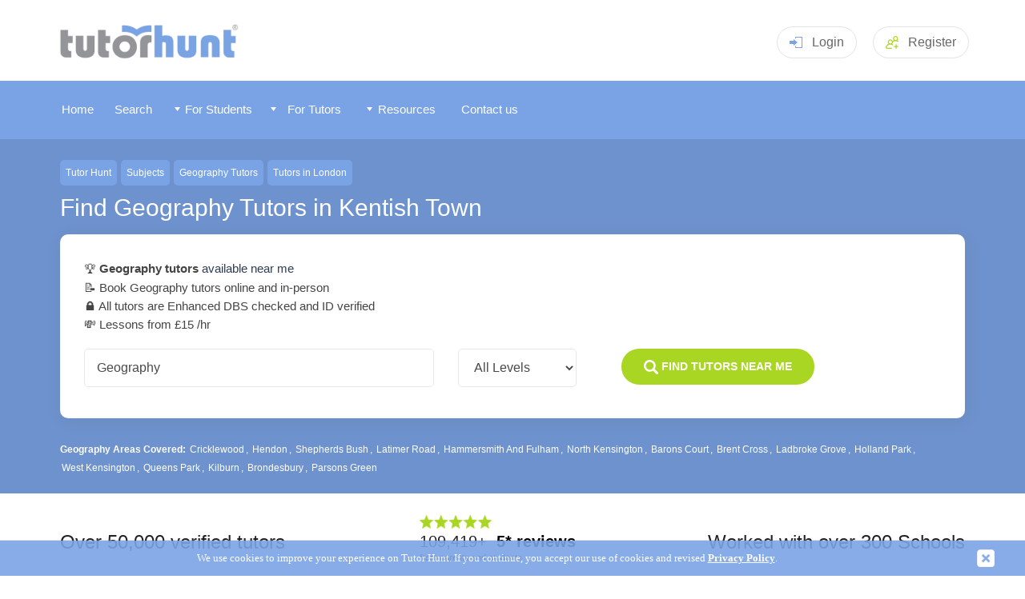

--- FILE ---
content_type: text/html
request_url: https://www.tutorhunt.com/subjects/geography/locations/kentish-town/
body_size: 8506
content:
<!DOCTYPE html>
<html lang="en">
  <head><script>(function(w,i,g){w[g]=w[g]||[];if(typeof w[g].push=='function')w[g].push(i)})
(window,'G-MZFKM98J79','google_tags_first_party');</script><script async src="/6ntq/"></script>
			<script>
				window.dataLayer = window.dataLayer || [];
				function gtag(){dataLayer.push(arguments);}
				gtag('js', new Date());
				gtag('set', 'developer_id.dYzg1YT', true);
				gtag('config', 'G-MZFKM98J79');
			</script>
			
  
   
 
	   <title>Geography Tutors in Kentish Town - Top 10 Geography Tutors Near Me</title>
	  
	  
<meta name="description" content="Top rated in-person &amp; online Geography Tutors in Kentish Town. Tutor Hunt has a wide range of Geography tutors covering Key Stage 3, A-Level and GCSE within Kentish Town.  All our Tutors are verified and DBS checked.">		
    
	  <meta http-equiv="Content-Type" content="text/html;charset=iso-8859-1" />
	
	<meta name="viewport" content="width=device-width, initial-scale=1" />
	<meta name="theme-color" content="#7aa3e6">
    <link rel="manifest" href="/manifest.json">
    <link rel="icon" type="image/png" href="/fav-icon.png" />
	<link rel="apple-touch-icon" href="/apple-touch-icon-144x144-precomposed.png"/>
	<link rel="shortcut icon" href="/apple-touch-icon-144x144-precomposed.png"/>	   
	<link rel="stylesheet" href="/css/jquery-ui.css">


        <link rel="stylesheet" type="text/css" href="/css/tutorhunt.css?ver=101" media="screen" />

    <link rel="stylesheet" type="text/css" href="/css/components.css?ver=081" media="screen" />
<link rel="stylesheet" type="text/css" href="/css/menu.css?ver=074" media="screen" />
	<link rel="stylesheet" type="text/css" href="/css/dropdown.css" media="screen" />
	<link rel="stylesheet" href="/css/rating.css">
	<link type="text/css" rel="stylesheet" href="/css/jquery.mmenu.css" />
	<link rel="stylesheet" type="text/css" href="/css/popup.css?ver=002">
	<link rel="stylesheet" type="text/css" href="/css/members.css?ver=078" media="screen" />	<script type="text/javascript" src="/js/fill-list03.js?ver=003"></script>
    <script type="text/javascript" src="/js/jquery-3.5.1.min.js" ></script>

	<script type="text/javascript" src="/js/jquery.easing.1.3.js"></script>
	<script type="text/javascript" src="/js/cookiefy.js"></script>
    <script type="text/javascript" src="/js/main07.js?ver=018"></script>

	<script type="text/javascript" src="/js/jquery-ui.min.js"></script>
	<script src="/js/jquery.barrating.js"></script>
	<script src="/js/rating.js"></script>

	<script type="text/javascript" src="/js/jquery.manifest.min.js"></script>
	<script type="text/javascript" src="/js/jquery.marcopolo.js"></script>
	
	<script type="text/javascript" src="/js/popup.js?ver=002"></script>

	  
	
	<script type="text/javascript" src="/js/jquery.mmenu.min.js"></script>
<link rel="canonical" href="https://www.tutorhunt.com/subjects/geography/locations/kentish-town/" />



<!-- Google tag (gtag.js) -->
<script async src="https://www.googletagmanager.com/gtag/js?id=G-MZFKM98J79"></script>
<script>
  window.dataLayer = window.dataLayer || [];
  function gtag(){dataLayer.push(arguments);}
  gtag('js', new Date());

  gtag('config', 'G-MZFKM98J79');
</script>





<!-- Global site tag (gtag.js) - Google Ads: 1020474786 -->
<script async src="https://www.googletagmanager.com/gtag/js?id=AW-1020474786"></script>
<script>
  window.dataLayer = window.dataLayer || [];
  function gtag(){dataLayer.push(arguments);}
  gtag('js', new Date());

  gtag('config', 'AW-1020474786');
</script>



	<link rel="stylesheet" type="text/css" href="/css/previewpanels.css" media="screen" />

	<script type="text/javascript" src="/js/search.js"></script>

	
<script>
	  $( function()
	  {
        if  (getCookie2("profileratedialog") != "inactive")
        {
          document.cookie = "profileratedialog=active; secure;"; 
          $( "#profileratedialog" ).fadeIn(1400, function() {
    
          });
        } 
      } );

    </script>	
  </head>


  <script type="application/ld+json">{"@context":"http://schema.org","@type":"Product","name":"Geography Tutors in Kentish Town | Kentish Town Geography Tuition","aggregateRating":{"@type":"AggregateRating","ratingValue":"5","ratingCount":86,"bestRating":5,"worstRating":1}}</script>
  
  <body>

    <div id="headerblock">
       <header class="header pageheader">
    <div class="container"><a class="logo" href="/"><img src="/images/logo.png" style="width: 232px; " alt="Tutor Hunt" title="Tutor Hunt - Discover New Learning Possibilities"></a>
	
	
	<!-- <a class="headerphone" href="tel:02031510012"><svg class="icon iconphone">
          <use xlink:href="/images/sprite2.svg#phone"></use>
        </svg>0203 151 0012</a> -->
	

		  
			  
		<div class="headerlogin dropdown mobno clickarea" href="#" style="cursor: pointer;"><svg class="icon iconlogin clickarea">
          <use xlink:href="/images/sprite2.svg#login" class="clickarea"></use>
        </svg>Login<div class="dropdownmenu">
			<form method="post" id="loginform" name="loginform" action="/process-login.asp">
			<input type="text" class="input" placeholder="Username" name="username" id="username"/>
			<input type="password" class="input" placeholder="Password" name="password" id="password" />
			
			<a style="color: #fff; text-align: center" href="javascript:document.getElementById('loginform').submit();" class="btn btnsuccess">Login</a>
			</form>
			</div>
		</div>
		
		<div class="headerlogin   mobyes" style="cursor: pointer; padding-top: 9px;"><a href="/login.asp" style="color: #666;">Login</a>
		</div>		


		<a class="headerreg" href="/signup.asp"><svg class="icon iconaddgroup">
          <use xlink:href="/images/sprite2.svg#addgroup"></use>
        </svg><span class="mobno">Register</span></a>
	
		
      <div class="headermenutoggle"><a href="#my-mobile-menu"><svg class="icon iconmenu">
          <use xlink:href="/images/sprite2.svg#menu"></use></a>
        </svg></div>
    </div>
   

	<script>
$('#loginform').keydown(function(e) {
    if (e.keyCode != 13)
        return;
    $(this).submit();
}); 
</script>

    </div>

    <div id="menublock">
      


	<div id="menublockmain">
	
     <nav id="menu" >
	 
	  
	  
	 
	
			<ul>
			
   <li class="mobyes homebutton menuitem"></li>
			
<li class="homebutton menuitem"><a href="/"><span id="memicon-home"></span>Home</a></li> <li class="otherbutton menuitem" ><a href="/tutor-search.asp" ><span id="memicon-foundme"></span>Search</a></li>
	   <li class="otherbutton menuitem mobyes"><a href="/login.asp" ><span id="memicon-login"></span>
Log In </a></li>
	  	    
 	  <li class="otherbutton menuitemex menu-students"><span class="fullmenuwidth"><a href="/#" class="menuwidth120"><img src="/images/menu-arrowdown.png" alt="" style="z-index:1000;" class="mobno" /> <span class="memicon-more"></span>
For Students </a></span>

	 <div class="menu-students-sub">
	
     <ul >

<div id="tutormenucontent">
<span id="formattutormenu1"><li class="mobno" ><a href="/#" class="formattutormenu1title mobno">Our Services</a>	 <li class="submenuitem" ><a href="/tutor-search.asp">Find a Tutor</a></li>		 <li class="submenuitem"><a href="/about.asp">How Our Service Works</a></li>		 <li class="submenuitem"><a href="/all-subjects.asp">Browse All Subjects</a></li> <li class="submenuitem"><a href="/locations/county/">Tutors By County</a>	<li class="submenuitem" ><a href="/locations/">Popular Cities</a></li>	  <li class="submenuitem"><a href="/locations/london.asp">Tutors in London</a></li> 	 <li class="submenuitem" ><a href="/tutor-bot/">Tutor Bot</a></li><li class="submenuitem" ><a href="/maths-games/maths-chase/">Maths Chase</a></li>	<li class="submenuitem" ><a href="/learn/">Assessment Tests</a></li> </span> 

       <li class="submenuitem" >

 
<span id="formattutormenu2"> <span class="fullmenuwidth"><a href="/#" class="formattutormenu2title">Subjects Categories</a></span>  <ul ><li class="submenuitem" id="submenu01o" ><a href="/all-subjects/academic/">Academic</a></li> <li class="submenuitem"  id="submenu02o"><a href="/all-subjects/languages/">Languages</a></li> <li class="submenuitem"  id="submenu03o"><a href="/all-subjects/musical-instruments/">Musical Instruments</a></li> <li class="submenuitem"  id="submenu04o"><a href="/all-subjects/arts/">Arts</a></li>  <li class="submenuitem"  id="submenu06o"><a href="/all-subjects/it/">IT</a></li> <li class="submenuitem"  id="submenu07o"><a href="/all-subjects/professional/">Professional</a></li> <li class="submenuitem"  id="submenu08o"><a href="/all-subjects/lifestyle/">Lifestyle</a></li><li class="submenuitem"  id="submenu05o"><a href="/all-subjects/health-fitness/">Health and Fitness</a></li>	 </span>	    
     </ul>
	
 </li>


	
    <li class="submenuitem">

	<ul  >


	
<span id="formattutormenu3" >
<span class="fullmenuwidth"><a href="/#" class="formattutormenu3title">
Popular Subjects </a></span>
<li class="submenuitem" data-menu="1"><a href="/maths.asp">Maths</a></li><li class="submenuitem" data-menu="1"><a href="/english.asp">English</a></li><li class="submenuitem" data-menu="1"><a href="/biology.asp">Biology</a></li><li class="submenuitem" data-menu="1"><a href="/chemistry.asp">Chemistry</a></li><li class="submenuitem" data-menu="1"><a href="/physics.asp">Physics</a></li><li class="submenuitem" data-menu="1"><a href="/general-science.asp">Science</a></li><li class="submenuitem" data-menu="1"><a href="/history.asp">History</a></li><li class="submenuitem" data-menu="1"><a href="/geography.asp">Geography</a></li><li class="submenuitem" data-menu="1"><a href=""></a></li>
<li class="submenuitem" data-menu="2"><a href="/spanish.asp">Spanish</a></li>
<li class="submenuitem" data-menu="2"><a href="/french.asp">French</a></li>
<li class="submenuitem" data-menu="2"><a href="/german.asp">German</a></li>
<li class="submenuitem" data-menu="2"><a href="/italian.asp">Italian</a></li>
<li class="submenuitem" data-menu="2"><a href="/mandarin.asp">Mandarin</a></li>
<li class="submenuitem" data-menu="2"><a href="/japanese.asp">Japanese</a></li>
<li class="submenuitem" data-menu="2"><a href="/arabic.asp">Arabic</a></li>

<li class="submenuitem" data-menu="3"><a href="/piano.asp">Piano</a></li>
<li class="submenuitem" data-menu="3"><a href="/violin.asp">Violin</a></li>
<li class="submenuitem" data-menu="3"><a href="/guitar-acoustic.asp">Guitar</a></li>
<li class="submenuitem" data-menu="3"><a href="/singing.asp">Singing</a></li>
<li class="submenuitem" data-menu="3"><a href="/drums.asp">Drums</a></li>
<li class="submenuitem" data-menu="3"><a href="/saxophone.asp">Saxophone</a></li>
<li class="submenuitem" data-menu="3"><a href="/keyboard.asp">Keyboard</a></li>
<li class="submenuitem" data-menu="3"><a href="/music.asp">Music</a></li>
<li class="submenuitem" data-menu="3"><a href="/composition.asp">Composition</a></li>

<li class="submenuitem" data-menu="4"><a href="/creative-writing.asp">Creative Writing</a></li>
<li class="submenuitem" data-menu="4"><a href="/drawing.asp">Drawing</a></li>
<li class="submenuitem" data-menu="4"><a href="/painting.asp">Painting</a></li>
<li class="submenuitem" data-menu="4"><a href="/acting.asp">Acting</a></li>

<li class="submenuitem" data-menu="6"><a href="/computing.asp">Computer Science</a></li>
<li class="submenuitem" data-menu="6"><a href="/computer-programming.asp">Computer Programming</a></li>
<li class="submenuitem" data-menu="6"><a href="/python.asp">Python</a></li>
<li class="submenuitem" data-menu="6"><a href="/matlab.asp">Matlab</a></li>
<li class="submenuitem" data-menu="6"><a href="/c-plus-plus.asp">C++</a></li>

<li class="submenuitem" data-menu="7"><a href="/law.asp">Law</a></li>
<li class="submenuitem" data-menu="7"><a href="/management.asp">Management</a></li>
<li class="submenuitem" data-menu="7"><a href="/accountancy.asp">Accountancy</a></li>
<li class="submenuitem" data-menu="7"><a href="/economics.asp">Economics</a></li>


</span>
</ul>
</li>
</div>
</ul>
</div>
 </li> 	 
	  <li class="otherbutton menuitemex menu-tutors"><span class="fullmenuwidth"><a href="/#" class="menuwidth120"><img src="/images/menu-arrowdown.png" alt="" style="z-index:1000;" class="mobno" /> <span class="memicon-more"></span>
For Tutors </a></span>

     	 <div class="menu-tutors-sub">

  <ul ><li class="mobno" ><a href="/#" class="formattutormenu1title mobno">Our Services</a>	 <li class="submenuitem"><a href="/tutor-search.asp?type=student">Search for Students</a></li> 	 <li class="submenuitem" ><a href="/jobs/">Tuition Jobs By Subject</a></li> <li class="submenuitem" ><a href="/signup.asp?type=tutor">Register</a></li>	 </ul> 

</div>

  <li class="otherbutton menuitemex menu-tutors" ><span class="fullmenuwidth"><a href="/#" class="menuwidth111"><img src="/images/menu-arrowdown.png" alt="" style="z-index:1000;" class="mobno" /> <span class="memicon-more"></span>
Resources </a></span>

     	 <div class="menu-tutors-sub">

 <ul ><li class="mobno" ><a href="/#" class="formattutormenu1title">Our Resources</a>	 <li class="submenuitem"><a href="/blog/">Blog</a><li class="submenuitem"><a href="/research/">Research</a><li class="submenuitem"><a href="/safeguarding/">Internet Safety</a><li class="submenuitem"><a href="/foundation/">Foundation</a><li class="submenuitem"><a href="/resource/">Tutor Resources</a></ul> 

</div>
       

<li class="otherbutton menuitem menu-contact"><a class="menuwidth100" href="/contact.asp"><span id="memicon-mail"></span>Contact us</a></li> <li class="otherbutton menuitem mobyes"><a href="/signup.asp" > <span id="memicon-register"></span>Register</a></li>
 
	  </ul>
	  


			</nav>
    </div>
	<div id="instantalerts"></div>
    </div>

<div id="searchpanelhome2" >
	<div id="searchpanelcontent">
	
	<p id="location"><a href="/">Tutor Hunt</a><a href="/all-subjects.asp">Subjects</a><a href="/geography.asp">Geography Tutors</a><a href="/locations/london/">Tutors in London</a></p>
	   <h1>Find Geography Tutors in Kentish Town</h1>
	 



 <div class="thesearch" >
      
          <form class="searchcontent active" id="thesearchform" method="get" action="/search-results.asp" >
		  
		  
		  	<input type="hidden" name="type" id="type" value="tutor">
			<input type="hidden" name="tuitiontype" id="tuitiontype" value="online">
			<input type="hidden" name="amountlower" id="amountlower" value="10">
			<input type="hidden" name="amounthiger" id="amounthiger" value="100">
			<input type="hidden" name="ratingval" id="ratingval" value="1">
			<input type="hidden" name="lastratingval" id="lastratingval" value="">

			<input type="hidden" name="subjectid" id="subjectid" value="" />
		    <input type="hidden" name="searchsource" id="searchsource"  value="sl" />
			<input type="hidden" name="onlineproximityval" id="onlineproximityval"  value="" />
		  
		  	<p style="color:#222;  margin-bottom: 4px;"><ul style="margin:0; padding:0; list-style:none; " id="directoryintro">
			
			    <li>&#127942; <h2 style="font-size: 100%; display: inline;"><strong> Geography tutors</strong> available near me</h2>
			  		
			
			<li>&#128221; Book Geography tutors online and in-person			
			<li>&#128274; All tutors are Enhanced DBS checked and  ID verified
			
			
			  <li>&#128184; Lessons from &pound;15 /hr
            

			</ul>
			</p>
            <div class="searchrow">
              <div class="searchcol2 searchcolwide" style=" flex-grow: 1;">
				
					
				<input id="subject" name="subject" class="input" placeholder="Enter a subject" value="Geography" >
				
              </div>
             
              <div class="searchcol2" style=" flex-grow: 1;"  ><select  id="level" name="level"  class="select">
                  <option value="all" selected="selected" >All Levels</option><option value="primary">Primary</option><option value="ks3">KS3</option><option value="gcse">GCSE</option><option value="a-level">A-Level</option><option value="degree">Degree</option><option value="adult-learner">Adult Learner</option><option value="ib">IB</option>
                </select>

           
              </div>
			  
			  
     
			  
			  <div class="searchcol2" style="flex-grow: 8;">
			
      
				     <div style="margin-bottom: 5px; padding:12px 7%;" class="btn btnsuccess" onclick="$('#thesearchform').submit();" >
                  <svg class="icon iconsearch">
                    <use xlink:href="/images/sprite2.svg#search"></use>
                  </svg> <strong>Find Tutors Near Me</strong>
				
				  
				  </div>
              </div>
			  
            </div>
			
	
			
			
			
          </form>
        </div>
       
	   
	   
<input type="hidden" name="sortby" id="sortby" value="rank">

<div id="nearbystop"><strong>Geography Areas Covered: </strong>

<a href="/subjects/geography/locations/cricklewood/">Cricklewood</a>, <a href="/subjects/geography/locations/hendon/">Hendon</a>, <a href="/subjects/geography/locations/shepherds-bush/">Shepherds Bush</a>, <a href="/subjects/geography/locations/latimer-road/">Latimer Road</a>, <a href="/subjects/geography/locations/hammersmith-and-fulham/">Hammersmith And Fulham</a>, <a href="/subjects/geography/locations/north-kensington/">North Kensington</a>, <a href="/subjects/geography/locations/barons-court/">Barons Court</a>, <a href="/subjects/geography/locations/brent-cross/">Brent Cross</a>, <a href="/subjects/geography/locations/ladbroke-grove/">Ladbroke Grove</a>, <a href="/subjects/geography/locations/holland-park/">Holland Park</a>, <a href="/subjects/geography/locations/west-kensington/">West Kensington</a>, <a href="/subjects/geography/locations/queens-park/">Queens Park</a>, <a href="/subjects/geography/locations/kilburn/">Kilburn</a>, <a href="/subjects/geography/locations/brondesbury/">Brondesbury</a>, <a href="/subjects/geography/locations/parsons-green/">Parsons Green</a>

 </div> 
 







</div>
	</div>
	  <div id="maincontentouter">
 <div id="reviewsbanner">
  
  		
<div id="reviewsbannerinner">
<div class="mobno"  style="width:35%;">
  Over 50,000 verified tutors
</div>
<div class="reviewssnippet">
		  <div class="reviewssnippettrust">
		   
			<img src="/images/star-rate-green-5.png" class="reviewssnippetstars"  style="width: 90px;  margin-bottom: 5px; margin-top: 10px;">
			<div class="reviewsstarrating">109,419+ &nbsp;<strong>5* reviews</strong></div><small>from parents and students</small>
		  </div>
		  
			  
        </div>
		
<div  class="mobno">
 Worked with over 300 Schools
 
</div>
		</div>

		
  </div>	  
  <section class="how section">
      <div class="container">
    
        <div class="howitems">
		<div class="howitem"><svg class="icon iconrate">
              <use xlink:href="/images/how.svg#rate"></use>
            </svg>
            <h3>Vetted Tutors</h3>
            <p>All our tutors are background checked (Enhanced DBS) and ID verified</p>
          </div>
		   <div class="howitem"><svg class="icon iconteam">
              <use xlink:href="/images/how.svg#team"></use>
            </svg>
            <h3>Trusted by parents</h3>
            <p>We've helped 100,000s of families, and have over 100,000 5* reviews</p>
          </div>
          <div class="howitem"><svg class="icon iconhowsearch">
              <use xlink:href="/images/how.svg#howsearch"></use>
            </svg>
            <h3>Search tutors online or in-person</h3>
            <p>Search and compare online &amp; local tutors by subject and level.</p>
          </div>
          <div class="howitem"><svg class="icon iconrating">
              <use xlink:href="/images/how.svg#rating"></use>
            </svg>
            <h3>View tutors' qualifications</h3>
            <p>View tutors' qualifications, feedback and experience</p>
          </div>
         
          
        </div>
      </div>
    </section>
	
   <section class=" searchbanner">
      <div class="container">
        <div style="line-height: 1.6;width: 100%; margin-top: 30px;  background:#6e92cd; color: #fff; padding: 30px 18px; border-radius: 10px; 	display: inline-flex; align-items: center;">
		<div style="width: 70%; ">Tutor Hunt has thousands of experienced and dedicated tutors who are ready to help you succeed. Find your perfect tutor.</div>
		 <div style="width: 30%; text-align: right;"><a  class="btn btnsuccess" href="/search-results.asp?tuitiontype=online&subject=physics&type=tutor" rel="nofollow">Start search<span class="mobno">ing</span></a></div>
		</div> 
     
      </div>
    </section>	
  <div id="maincontent">
  
  
  
<div id="nearbys" ><strong >Filter by Subject</strong>: <a href="/subjects/biology/locations/kentish-town/">Biology</a><a href="/subjects/chemistry/locations/kentish-town/">Chemistry</a><a href="/subjects/economics/locations/kentish-town/">Economics</a><a href="/subjects/eleven-plus/locations/kentish-town/">Eleven Plus</a><a href="/subjects/english/locations/kentish-town/">English</a><a href="/subjects/french/locations/kentish-town/">French</a><a href="/subjects/general-science/locations/kentish-town/">Science</a><a href="/subjects/geography/locations/kentish-town/">Geography</a><a href="/subjects/history/locations/kentish-town/">History</a><a href="/subjects/maths/locations/kentish-town/">Maths</a><a href="/subjects/physics/locations/kentish-town/">Physics</a><a href="/subjects/spanish/locations/kentish-town/">Spanish</a></div>
<p style="margin-bottom: 1px; clear: both; margin-bottom: 12px;">Here you can browse our top <strong>10 Geography Tutors located in Kentish Town</strong>, we have ordered our results by proximity to Kentish Town town centre. Tutor Hunt is a great place to search local Kentish Town Geography Tutors. To make contact with any of Tutor Hunt members you must <a  href="/signup.asp">register</a> an account with us. If you wish to search deeper such as refining teaching level from primary level through to a level, please use the search box above to find your perfect Geography tutor!</p>

<div id="membertotal"><strong>Kentish Town Geography Tutors</strong></div>
<ul class="pagenums"><li class="currentpage"><a href="/subjects/geography/locations/kentish-town/">1</a></li></ul><div style="clear:both;"></div>
		
  
  
  
  
  
		<div class="usercard2" onclick="location.href='/users/8240040898322/'" style="cursor: pointer;">
   <div class="usercard2img">
    <a href="/users/8240040898322/"><img alt="James"  class="previewimage" src="/profile-images/cropped-280-280/824004089832248475750.jpg" /></a>
  
   </div>
   <div class="usercardmaincontentcontainer">
        <div class="usercardmaincontent">
   
			<div class="usercard2container">
			<div class="usercard2name"><div class="usercardname"><a style="color: #444;" href="/users/8240040898322/">James</a></div></div>
			
			
			<div  class="usercard2rating"><img src="/images/star-green-1.png">
			    <strong>5 
				</strong> <span  style="color: #777;">(8 students)</span></div>
				
			
			    </div>
			 <div class="usercard2title">
			GCSE Computing, English Lit and Lang and History</div> 
			   
			     <div class="usercard2rate">
			
                    <div class="usercard2ratevalue">&pound;28  </div>
                    <div class="usercard2ratelabel">/ hr</div></div>
                 
			 <div class="usercard2break"></div> 
        </div>
	
        <div class="usercardmaincontent2"> 
         	<div class="usercard2desc">
This role allowed me to help the children manage the growing pressure of public exams and I am more than willing to pass on any of this non- curriculum advice includin...
			</div>
				
				
              <div class="usercard2location"><svg class="icon iconcompass">
                  <use xlink:href="/images/sprite2.svg#compass"></use>
                </svg>London, London (0.5 miles from centre)
		  
		   </div>

		   <div class="usercard2meta">
		   	
                <div class="usercard2metaitem metaitemhighlight">
                  <div class="usercard2metalabel"><svg class="icon iconbriefcase">
                      <use xlink:href="/images/sprite2.svg#checkcircle"></use>
                    </svg>10</div>
                  <div class="usercard2metavalue">
		      	  Hours Taught</div>
                </div>	
               
                <div class="usercard2metaitem">
                  <div class="usercard2metalabel"><svg class="icon iconbriefcase">
                      <use xlink:href="/images/sprite2.svg#briefcase"></use>
                    </svg>Travels </div>
                  <div class="usercard2metavalue">3 miles</div>
                </div>
           			
		       
			
		      	 
		      	 
		      	<div class="usercard2metaitem">
                      <div class="usercard2metalabel"><svg class="icon iconuser3">
                          <use xlink:href="/images/sprite2.svg#user3"></use>
                        </svg>Member for </div>
                      <div class="usercard2metavalue">9 years</div>
                </div>
				

            </div>
            			  
       </div>
    </div>
</div>
  
  
  
  
 	  

  
  
  
  
  
		<div class="usercard2" onclick="location.href='/users/4915781378745/'" style="cursor: pointer;">
   <div class="usercard2img">
    <a href="/users/4915781378745/"><img alt="Tom"  class="previewimage" src="/profile-images/cropped-280-280/491578137874596453423.jpeg" /></a>
  
   </div>
   <div class="usercardmaincontentcontainer">
        <div class="usercardmaincontent">
   
			<div class="usercard2container">
			<div class="usercard2name"><div class="usercardname"><a style="color: #444;" href="/users/4915781378745/">Tom</a></div></div>
			
			
			<div  class="usercard2rating"><img src="/images/star-green-1.png">
			    <strong>5 
				</strong> <span  style="color: #777;">(4 students)</span></div>
				
			
			    </div>
			 <div class="usercard2title">
			BSc Biological Sciences</div> 
			   
			     <div class="usercard2rate">
			
                    <div class="usercard2ratevalue">&pound;50  </div>
                    <div class="usercard2ratelabel">/ hr</div></div>
                 
			 <div class="usercard2break"></div> 
        </div>
	
        <div class="usercardmaincontent2"> 
         	<div class="usercard2desc">
I was promoted to platinum tutor status on [contact detail removed] in recognition of my high standard of tuition I find tutoring very rewarding and I am motivated by...
			</div>
				
				
              <div class="usercard2location"><svg class="icon iconcompass">
                  <use xlink:href="/images/sprite2.svg#compass"></use>
                </svg>London, London (0.9 miles from centre)
		  
		   </div>

		   <div class="usercard2meta">
		   	
                <div class="usercard2metaitem metaitemhighlight">
                  <div class="usercard2metalabel"><svg class="icon iconbriefcase">
                      <use xlink:href="/images/sprite2.svg#checkcircle"></use>
                    </svg>45</div>
                  <div class="usercard2metavalue">
		      	  Hours Taught</div>
                </div>	
               
                <div class="usercard2metaitem">
                  <div class="usercard2metalabel"><svg class="icon iconbriefcase">
                      <use xlink:href="/images/sprite2.svg#briefcase"></use>
                    </svg>Travels </div>
                  <div class="usercard2metavalue">10 miles</div>
                </div>
           			
		       
			
		      	 
		      	 
		      	<div class="usercard2metaitem">
                      <div class="usercard2metalabel"><svg class="icon iconuser3">
                          <use xlink:href="/images/sprite2.svg#user3"></use>
                        </svg>Member for </div>
                      <div class="usercard2metavalue">9 years</div>
                </div>
				

            </div>
            			  
       </div>
    </div>
</div>
  
  
  
  
 	  

  
  
  
  
  
		<div class="usercard2" onclick="location.href='/users/7530507206916/'" style="cursor: pointer;">
   <div class="usercard2img">
    <a href="/users/7530507206916/"><img alt="nicole"  class="previewimage" src="/profile-images/cropped-280-280/753050720691616820305.jpg" /></a>
  
   </div>
   <div class="usercardmaincontentcontainer">
        <div class="usercardmaincontent">
   
			<div class="usercard2container">
			<div class="usercard2name"><div class="usercardname"><a style="color: #444;" href="/users/7530507206916/">nicole</a></div></div>
			
			</div>
			 <div class="usercard2title">
			BA Portuguese and French Studies</div> 
			   
			     <div class="usercard2rate">
			
                    <div class="usercard2ratevalue">&pound;43.75 - &pound;47.5</div>
                    <div class="usercard2ratelabel">/ hr</div></div>
                 
			 <div class="usercard2break"></div> 
        </div>
	
        <div class="usercardmaincontent2"> 
         	<div class="usercard2desc">
Helping younger children (ages 5- 12) with Maths and English on a one- to- one teaching approach. Assisted many students with learning difficulties. &#9675&#59; &#59;...
			</div>
				
				
              <div class="usercard2location"><svg class="icon iconcompass">
                  <use xlink:href="/images/sprite2.svg#compass"></use>
                </svg>London, London (1 miles from centre)
		  
		   </div>

		   <div class="usercard2meta">
		   	
                <div class="usercard2metaitem metaitemhighlight">
                  <div class="usercard2metalabel"><svg class="icon iconbriefcase">
                      <use xlink:href="/images/sprite2.svg#checkcircle"></use>
                    </svg>1</div>
                  <div class="usercard2metavalue">
		      	  Hours Taught</div>
                </div>	
               
                <div class="usercard2metaitem">
                  <div class="usercard2metalabel"><svg class="icon iconbriefcase">
                      <use xlink:href="/images/sprite2.svg#briefcase"></use>
                    </svg>Travels </div>
                  <div class="usercard2metavalue">5 miles</div>
                </div>
           			
		       
			
		      	 
		      	 
		      	<div class="usercard2metaitem">
                      <div class="usercard2metalabel"><svg class="icon iconuser3">
                          <use xlink:href="/images/sprite2.svg#user3"></use>
                        </svg>Member for </div>
                      <div class="usercard2metavalue">7 years</div>
                </div>
				

            </div>
            			  
       </div>
    </div>
</div>
  
  
  
  
 	  

  
  
  
  
  
		<div class="usercard2" onclick="location.href='/users/9899914026260/'" style="cursor: pointer;">
   <div class="usercard2img">
    <a href="/users/9899914026260/"><img alt="Theepan"  class="previewimage" src="/profile-images/cropped-280-280/989991402626098404676.jpg" /></a>
  
   </div>
   <div class="usercardmaincontentcontainer">
        <div class="usercardmaincontent">
   
			<div class="usercard2container">
			<div class="usercard2name"><div class="usercardname"><a style="color: #444;" href="/users/9899914026260/">Theepan</a></div></div>
			
			
			<div  class="usercard2rating"><img src="/images/star-green-1.png">
			    <strong>5 
				</strong> <span  style="color: #777;">(3 students)</span></div>
				
			
			    </div>
			 <div class="usercard2title">
			MEng Civil Engineering</div> 
			   
			     <div class="usercard2rate">
			
                    <div class="usercard2ratevalue">&pound;50 - &pound;60</div>
                    <div class="usercard2ratelabel">/ hr</div></div>
                 
			 <div class="usercard2break"></div> 
        </div>
	
        <div class="usercardmaincontent2"> 
         	<div class="usercard2desc">
My daughter and I could not be happier with Theepan. Aziz (5/5) (A- Level Maths): Theepan has truly transformed my mathematical ability and motivated me to excel throu...
			</div>
				
				
              <div class="usercard2location"><svg class="icon iconcompass">
                  <use xlink:href="/images/sprite2.svg#compass"></use>
                </svg>London, London (1 miles from centre)
		  
		   </div>

		   <div class="usercard2meta">
		   	
                <div class="usercard2metaitem">
                  <div class="usercard2metalabel"><svg class="icon iconbriefcase">
                      <use xlink:href="/images/sprite2.svg#briefcase"></use>
                    </svg>Travels </div>
                  <div class="usercard2metavalue">10 miles</div>
                </div>
           			
		       
			
		      	 
		      	 
		      	<div class="usercard2metaitem">
                      <div class="usercard2metalabel"><svg class="icon iconuser3">
                          <use xlink:href="/images/sprite2.svg#user3"></use>
                        </svg>Member for </div>
                      <div class="usercard2metavalue">12 years</div>
                </div>
				

            </div>
            			  
       </div>
    </div>
</div>
  
  
  
  
 	  

  
  
  
  
  
		<div class="usercard2" onclick="location.href='/users/1851504206657/'" style="cursor: pointer;">
   <div class="usercard2img">
    <a href="/users/1851504206657/"><img alt="Neil"  class="previewimage" src="/profile-images/cropped-280-280/185150420665709173849.png" /></a>
  
   </div>
   <div class="usercardmaincontentcontainer">
        <div class="usercardmaincontent">
   
			<div class="usercard2container">
			<div class="usercard2name"><div class="usercardname"><a style="color: #444;" href="/users/1851504206657/">Neil</a></div></div>
			
			</div>
			 <div class="usercard2title">
			BSc Petroleum Geoscience</div> 
			   
			     <div class="usercard2rate">
			
                    <div class="usercard2ratevalue">&pound;100  </div>
                    <div class="usercard2ratelabel">/ hr</div></div>
                 
			 <div class="usercard2break"></div> 
        </div>
	
        <div class="usercardmaincontent2"> 
         	<div class="usercard2desc">
). Happy to teach online via Skype. I am available throughout the week and weekends. Either morning, afternoon or evenings. I will try to accommodate my schedule aroun...
			</div>
				
				
              <div class="usercard2location"><svg class="icon iconcompass">
                  <use xlink:href="/images/sprite2.svg#compass"></use>
                </svg>London (1.5 miles from centre)
		  
		   </div>

		   <div class="usercard2meta">
		   	
                <div class="usercard2metaitem">
                  <div class="usercard2metalabel"><svg class="icon iconbriefcase">
                      <use xlink:href="/images/sprite2.svg#briefcase"></use>
                    </svg>Travels </div>
                  <div class="usercard2metavalue">50 miles</div>
                </div>
           			
		       
			
		      	 
		      	 
		      	<div class="usercard2metaitem">
                      <div class="usercard2metalabel"><svg class="icon iconuser3">
                          <use xlink:href="/images/sprite2.svg#user3"></use>
                        </svg>Member for </div>
                      <div class="usercard2metavalue">6 years</div>
                </div>
				

            </div>
            			  
       </div>
    </div>
</div>
  
  
  
  
 	  

  
  
  
  
  
		<div class="usercard2" onclick="location.href='/users/1056675112247/'" style="cursor: pointer;">
   <div class="usercard2img">
    <a href="/users/1056675112247/"><img alt="Rebecca"  class="previewimage" src="/profile-images/cropped-280-280/105667511224742585899.png" /></a>
  
   </div>
   <div class="usercardmaincontentcontainer">
        <div class="usercardmaincontent">
   
			<div class="usercard2container">
			<div class="usercard2name"><div class="usercardname"><a style="color: #444;" href="/users/1056675112247/">Rebecca</a></div></div>
			
			</div>
			 <div class="usercard2title">
			PGCE Educational Leadership</div> 
			   
			     <div class="usercard2rate">
			
                    <div class="usercard2ratevalue">&pound;37.5 - &pound;62.5</div>
                    <div class="usercard2ratelabel">/ hr</div></div>
                 
			 <div class="usercard2break"></div> 
        </div>
	
        <div class="usercardmaincontent2"> 
         	<div class="usercard2desc">
I am an experienced tutor and have worked with a variety of different students with both long and short term tuition needs. Over the past 3 years my students have rang...
			</div>
				
				
              <div class="usercard2location"><svg class="icon iconcompass">
                  <use xlink:href="/images/sprite2.svg#compass"></use>
                </svg>London, London (2 miles from centre)
		  
		   </div>

		   <div class="usercard2meta">
		   	
                <div class="usercard2metaitem">
                  <div class="usercard2metalabel"><svg class="icon iconbriefcase">
                      <use xlink:href="/images/sprite2.svg#briefcase"></use>
                    </svg>Travels </div>
                  <div class="usercard2metavalue">5 miles</div>
                </div>
           			
		       
			
		      	 
		      	 
		      	<div class="usercard2metaitem">
                      <div class="usercard2metalabel"><svg class="icon iconuser3">
                          <use xlink:href="/images/sprite2.svg#user3"></use>
                        </svg>Member for </div>
                      <div class="usercard2metavalue">4 years</div>
                </div>
				

            </div>
            			  
       </div>
    </div>
</div>
  
  
  
  
 	  

  
  
  
  
  
		<div class="usercard2" onclick="location.href='/users/4334292769432/'" style="cursor: pointer;">
   <div class="usercard2img">
    <a href="/users/4334292769432/"><img alt="Hussain"  class="previewimage" src="/profile-images/cropped-280-280/433429276943215943471.jpg" /></a>
  
   </div>
   <div class="usercardmaincontentcontainer">
        <div class="usercardmaincontent">
   
			<div class="usercard2container">
			<div class="usercard2name"><div class="usercardname"><a style="color: #444;" href="/users/4334292769432/">Hussain</a></div></div>
			
			</div>
			 <div class="usercard2title">
			LLB Law</div> 
			   
			     <div class="usercard2rate">
			
                    <div class="usercard2ratevalue">&pound;25 - &pound;31.25</div>
                    <div class="usercard2ratelabel">/ hr</div></div>
                 
			 <div class="usercard2break"></div> 
        </div>
	
        <div class="usercardmaincontent2"> 
         	<div class="usercard2desc">
I always utilise real- world examples and current affairs to contextualise concepts and ideas for students. This is a critical examination skill that students must gra...
			</div>
				
				
              <div class="usercard2location"><svg class="icon iconcompass">
                  <use xlink:href="/images/sprite2.svg#compass"></use>
                </svg>Edgware Road, London (2.6 miles from centre)
		  
		   </div>

		   <div class="usercard2meta">
		   	
                <div class="usercard2metaitem metaitemhighlight">
                  <div class="usercard2metalabel"><svg class="icon iconbriefcase">
                      <use xlink:href="/images/sprite2.svg#checkcircle"></use>
                    </svg>1</div>
                  <div class="usercard2metavalue">
		      	  Hours Taught</div>
                </div>	
               
                <div class="usercard2metaitem">
                  <div class="usercard2metalabel"><svg class="icon iconbriefcase">
                      <use xlink:href="/images/sprite2.svg#briefcase"></use>
                    </svg>Travels </div>
                  <div class="usercard2metavalue">10 miles</div>
                </div>
           			
		       
			
		      	 
		      	 
		      	<div class="usercard2metaitem">
                      <div class="usercard2metalabel"><svg class="icon iconuser3">
                          <use xlink:href="/images/sprite2.svg#user3"></use>
                        </svg>Member for </div>
                      <div class="usercard2metavalue">7 years</div>
                </div>
				

            </div>
            			  
       </div>
    </div>
</div>
  
  
  
  
 	  

  
  
  
  
  
		<div class="usercard2" onclick="location.href='/users/7560567021369/'" style="cursor: pointer;">
   <div class="usercard2img">
    <a href="/users/7560567021369/"><img alt="" class="previewimage" src="/images/no-image.png" /></a>
  
   </div>
   <div class="usercardmaincontentcontainer">
        <div class="usercardmaincontent">
   
			<div class="usercard2container">
			<div class="usercard2name"><div class="usercardname"><a style="color: #444;" href="/users/7560567021369/">Tom</a></div></div>
			
			</div>
			 <div class="usercard2title">
			</div> 
			   
			     <div class="usercard2rate">
			
                    <div class="usercard2ratevalue">&pound;25  </div>
                    <div class="usercard2ratelabel">/ hr</div></div>
                 
			 <div class="usercard2break"></div> 
        </div>
	
        <div class="usercardmaincontent2"> 
         	<div class="usercard2desc">
During my time with the school I taught a combination of 1- 2- 1 and small group lessons up to GCSE level in the following subjects: English, Maths, History and Geogra...
			</div>
				
				
              <div class="usercard2location"><svg class="icon iconcompass">
                  <use xlink:href="/images/sprite2.svg#compass"></use>
                </svg>London, London (2.7 miles from centre)
		  
		   </div>

		   <div class="usercard2meta">
		   	
                <div class="usercard2metaitem">
                  <div class="usercard2metalabel"><svg class="icon iconbriefcase">
                      <use xlink:href="/images/sprite2.svg#briefcase"></use>
                    </svg>Travels </div>
                  <div class="usercard2metavalue">5 miles</div>
                </div>
           			
		       
			
		      	 
		      	 
		      	<div class="usercard2metaitem">
                      <div class="usercard2metalabel"><svg class="icon iconuser3">
                          <use xlink:href="/images/sprite2.svg#user3"></use>
                        </svg>Member for </div>
                      <div class="usercard2metavalue">5 years</div>
                </div>
				

            </div>
            			  
       </div>
    </div>
</div>
  
  
  
  
 	  

  
  
  
  
  
		<div class="usercard2" onclick="location.href='/users/6374196171760/'" style="cursor: pointer;">
   <div class="usercard2img">
    <a href="/users/6374196171760/"><img alt="Laina"  class="previewimage" src="/profile-images/cropped-280-280/637419617176018344795.jpg" /></a>
  
   </div>
   <div class="usercardmaincontentcontainer">
        <div class="usercardmaincontent">
   
			<div class="usercard2container">
			<div class="usercard2name"><div class="usercardname"><a style="color: #444;" href="/users/6374196171760/">Laina</a></div></div>
			
			
			<div  class="usercard2rating"><img src="/images/star-green-1.png">
			    <strong>5 
				</strong> <span  style="color: #777;">(1 students)</span></div>
				
			
			    </div>
			 <div class="usercard2title">
			MA Social Justice and Education</div> 
			   
			     <div class="usercard2rate">
			
                    <div class="usercard2ratevalue">&pound;62.5 - &pound;75</div>
                    <div class="usercard2ratelabel">/ hr</div></div>
                 
			 <div class="usercard2break"></div> 
        </div>
	
        <div class="usercardmaincontent2"> 
         	<div class="usercard2desc">
I have a deep understanding of a range of exam boards, and have designed curriculum in the schools I have worked in. I have taught many exam classes and students of al...
			</div>
				
				
              <div class="usercard2location"><svg class="icon iconcompass">
                  <use xlink:href="/images/sprite2.svg#compass"></use>
                </svg>London, London (2.7 miles from centre)
		  
		   </div>

		   <div class="usercard2meta">
		   	
                <div class="usercard2metaitem">
                  <div class="usercard2metalabel"><svg class="icon iconbriefcase">
                      <use xlink:href="/images/sprite2.svg#briefcase"></use>
                    </svg>Travels </div>
                  <div class="usercard2metavalue">10 miles</div>
                </div>
           			
		       
			
		      	 
		      	 
		      	<div class="usercard2metaitem">
                      <div class="usercard2metalabel"><svg class="icon iconuser3">
                          <use xlink:href="/images/sprite2.svg#user3"></use>
                        </svg>Member for </div>
                      <div class="usercard2metavalue">10 years</div>
                </div>
				

            </div>
            			  
       </div>
    </div>
</div>
  
  
  
  
 	  

  
  
  
  
  
		<div class="usercard2" onclick="location.href='/users/2939660906791/'" style="cursor: pointer;">
   <div class="usercard2img">
    <a href="/users/2939660906791/"><img alt="Jacob"  class="previewimage" src="/profile-images/cropped-280-280/293966090679198250365.jpg" /></a>
  
   </div>
   <div class="usercardmaincontentcontainer">
        <div class="usercardmaincontent">
   
			<div class="usercard2container">
			<div class="usercard2name"><div class="usercardname"><a style="color: #444;" href="/users/2939660906791/">Jacob</a></div></div>
			
			</div>
			 <div class="usercard2title">
			A Level English</div> 
			   
			     <div class="usercard2rate">
			
                    <div class="usercard2ratevalue">&pound;25 - &pound;30</div>
                    <div class="usercard2ratelabel">/ hr</div></div>
                 
			 <div class="usercard2break"></div> 
        </div>
	
        <div class="usercardmaincontent2"> 
         	<div class="usercard2desc">
- One year working as a GCSE mentor whilst I was an A2 Level (Year 13) student at Bournemouth School Sixth Form. I taught Geography, Spanish and English Literature to...
			</div>
				
				
              <div class="usercard2location"><svg class="icon iconcompass">
                  <use xlink:href="/images/sprite2.svg#compass"></use>
                </svg>Euston, London (3.2 miles from centre)
		  
		   </div>

		   <div class="usercard2meta">
		   	
                <div class="usercard2metaitem">
                  <div class="usercard2metalabel"><svg class="icon iconbriefcase">
                      <use xlink:href="/images/sprite2.svg#briefcase"></use>
                    </svg>Travels </div>
                  <div class="usercard2metavalue">5 miles</div>
                </div>
           			
		       
			
		      	 
		      	 
		      	<div class="usercard2metaitem">
                      <div class="usercard2metalabel"><svg class="icon iconuser3">
                          <use xlink:href="/images/sprite2.svg#user3"></use>
                        </svg>Member for </div>
                      <div class="usercard2metavalue">10 years</div>
                </div>
				

            </div>
            			  
       </div>
    </div>
</div>
  
  
  
  
 	  
<p style="clear:both;">
		
		<br /></p>
</div></div>
<div id="siterating">	
    <div itemscope itemtype="http://schema.org/LocalBusiness">
    

<div itemprop="aggregateRating" class="aggregaterating" itemscope itemtype="http://schema.org/AggregateRating">

  <span itemprop="ratingValue" class="ratingfinal">96</span><div style="display:inline-block; margin-top: 4px;" id="customerratingtxt"><strong>Customer Satisfaction</strong> based on
  <span itemprop="reviewCount" class="reviewcount">420</span> reviews</div>
  <meta itemprop="worstRating" content="0">
  <meta itemprop="bestRating" content="100"> </div>


<meta itemprop="name" content="Tutor Hunt" /> <meta itemprop="url" content="https://www.tutorhunt.com/" />
</div>		


<div class="latestreview">
"I certainly recommend Tutor Hunt.  The Service is very professional, and efficient..."
</div>
<div class="latestreviewby">Lashae <small>2016/02/13</small></div>
<div class="latestreviewstar"><img src="/images/review-5-star.png" alt="5*"></div>
<div class="allotherreviews">
<img src="/images/arrow-green-right.png" alt="" style="position:relative; top: 1px;"> <a rel="nofollow" href="https://ww2.feefo.com/en-us/reviews/tutor-hunt#?timeFrame=ALL&sort=newest">See All 420 Tutor Hunt Reviews</a>
</div>


</div>

  </div> </div>

    <div id="footerblock">
      
   
	<footer>
    <div class="footerbottom">
      <div class="container">
        <div class="footerleft">
          <div class="footercopyright">&copy; 2005-2026 <a href="/"> Tutor Hunt</a> - All Rights Reserved</div>
          <div class="footerlinks"><a href="/all-subjects.asp">Subjects</a> <a href="/locations/">Locations</a> <a rel="nofollow" href="/privacy-policy.asp">Privacy Policy</a> <a rel="nofollow" href="/copyright.asp">Copyright</a>  <a rel="nofollow" href="/safeguarding.asp">Safeguarding</a> <a rel="nofollow" href="https://www.schooltutorsprogramme.com/">Schools</a> <a rel="nofollow" href="/tos.asp">Terms of Service</a></div>
        </div>
       
			<div id="footerloadtime">loaded in 0.082 seconds </div>
      </div>
    </div>
	
  </footer>
  
 <script>

   $(document).ready(function() {
       var url = '/check-ip.asp';
       
       $.get(url, function(data) {
		   if (data.trim() == "IN") 
		   {
              showmsg('<b>WhatsApp Fraudulent Group</b>' , 'We have discovered a fraudulent WhatsApp group impersonating Tutor Hunt and charging false subscription fees to our tutors.<br><br>This group is not affiliated with us, do not engage with them or provide any personal or financial information. <br><br><b>TUTOR HUNT DOES NOT CHARGE ANY SUBSCRIPTION FEES</b>. Our service is completely free for tutors.  ', 'I Understand' , '',null);
		   }
       }).fail(function() {
          
       });
   });

</script>

    </div>

  
  </body>
</html>
